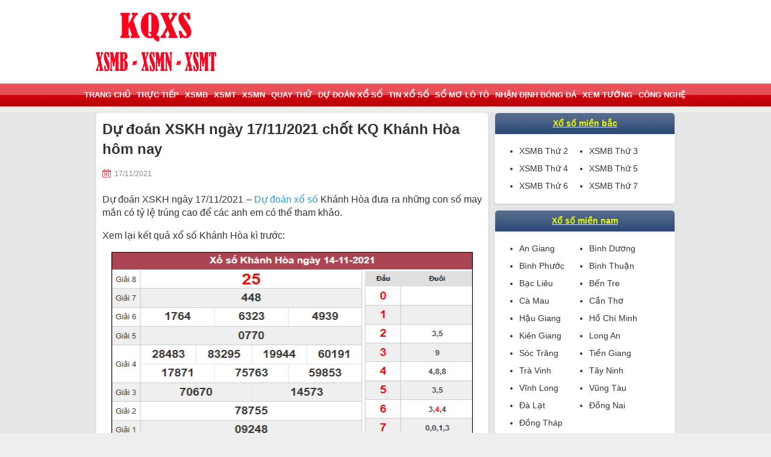

--- FILE ---
content_type: text/html; charset=UTF-8
request_url: https://xemkqxs.net/du-doan-xskh-ngay-17-11-2021/
body_size: 11080
content:
<!doctype html>
<html itemscope="" itemtype="http://schema.org/WebPage" lang="vi-VN">
<head>
    <meta name="viewport" content="width=device-width, initial-scale=1, maximum-scale=1">
    <link href="https://xemkqxs.net/wp-content/themes/bongdaxoso/css/xsmn.min.css" rel="stylesheet">
    <style>
        #aswift_3_anchor {
            opacity: 1 !important;
            overflow: visible !important
        }

        #aswift_4_anchor {
            opacity: 1 !important;
            overflow: visible !important
        }
    </style>
    <style>
        #aswift_5_anchor {
            opacity: 1 !important;
            overflow: visible !important
        }
    </style>
    <meta name='robots' content='index, follow, max-image-preview:large, max-snippet:-1, max-video-preview:-1' />

	<!-- This site is optimized with the Yoast SEO Premium plugin v21.5 (Yoast SEO v21.5) - https://yoast.com/wordpress/plugins/seo/ -->
	<title>Dự đoán XSKH ngày 17/11/2021 chốt KQ Khánh Hòa hôm nay</title>
	<meta name="description" content="Dự đoán XSKH ngày 17/11/2021 – Dự đoán xổ số Khánh Hòa đưa ra những con số may mắn có tỷ lệ trúng cao để các anh em có thể tham khảo." />
	<link rel="canonical" href="https://xemkqxs.net/du-doan-xskh-ngay-17-11-2021/" />
	<meta property="og:locale" content="vi_VN" />
	<meta property="og:type" content="article" />
	<meta property="og:title" content="Dự đoán XSKH ngày 17/11/2021 chốt KQ Khánh Hòa hôm nay" />
	<meta property="og:description" content="Dự đoán XSKH ngày 17/11/2021 – Dự đoán xổ số Khánh Hòa đưa ra những con số may mắn có tỷ lệ trúng cao để các anh em có thể tham khảo." />
	<meta property="og:url" content="https://xemkqxs.net/du-doan-xskh-ngay-17-11-2021/" />
	<meta property="og:site_name" content="Xem KQXS" />
	<meta property="article:published_time" content="2021-11-17T08:15:26+00:00" />
<meta property="og:image:secure_url" content="https://xemkqxs.net/wp-content/uploads/2021/11/3-13.jpg" />
	<meta property="og:image" content="https://xemkqxs.net/wp-content/uploads/2021/11/3-13.jpg" />
	<meta property="og:image:width" content="600" />
	<meta property="og:image:height" content="450" />
	<meta property="og:image:type" content="image/jpeg" />
	<meta name="author" content="hattm" />
	<meta name="twitter:card" content="summary_large_image" />
	<meta name="twitter:label1" content="Được viết bởi" />
	<meta name="twitter:data1" content="hattm" />
	<meta name="twitter:label2" content="Ước tính thời gian đọc" />
	<meta name="twitter:data2" content="3 phút" />
	<script type="application/ld+json" class="yoast-schema-graph">{"@context":"https://schema.org","@graph":[{"@type":"Article","@id":"https://xemkqxs.net/du-doan-xskh-ngay-17-11-2021/#article","isPartOf":{"@id":"https://xemkqxs.net/du-doan-xskh-ngay-17-11-2021/"},"author":{"name":"hattm","@id":"https://xemkqxs.net/#/schema/person/fe08b23bb0077c64aecbefb8207b7e9f"},"headline":"Dự đoán XSKH ngày 17/11/2021 chốt KQ Khánh Hòa hôm nay","datePublished":"2021-11-17T08:15:26+00:00","dateModified":"2021-11-17T08:15:26+00:00","mainEntityOfPage":{"@id":"https://xemkqxs.net/du-doan-xskh-ngay-17-11-2021/"},"wordCount":616,"publisher":{"@id":"https://xemkqxs.net/#organization"},"image":{"@id":"https://xemkqxs.net/du-doan-xskh-ngay-17-11-2021/#primaryimage"},"thumbnailUrl":"https://xemkqxs.net/wp-content/uploads/2021/11/3-13.jpg","articleSection":["Thông tin kết quả xổ số siêu chính xác hôm nay"],"inLanguage":"vi"},{"@type":"WebPage","@id":"https://xemkqxs.net/du-doan-xskh-ngay-17-11-2021/","url":"https://xemkqxs.net/du-doan-xskh-ngay-17-11-2021/","name":"Dự đoán XSKH ngày 17/11/2021 chốt KQ Khánh Hòa hôm nay","isPartOf":{"@id":"https://xemkqxs.net/#website"},"primaryImageOfPage":{"@id":"https://xemkqxs.net/du-doan-xskh-ngay-17-11-2021/#primaryimage"},"image":{"@id":"https://xemkqxs.net/du-doan-xskh-ngay-17-11-2021/#primaryimage"},"thumbnailUrl":"https://xemkqxs.net/wp-content/uploads/2021/11/3-13.jpg","datePublished":"2021-11-17T08:15:26+00:00","dateModified":"2021-11-17T08:15:26+00:00","description":"Dự đoán XSKH ngày 17/11/2021 – Dự đoán xổ số Khánh Hòa đưa ra những con số may mắn có tỷ lệ trúng cao để các anh em có thể tham khảo.","inLanguage":"vi","potentialAction":[{"@type":"ReadAction","target":["https://xemkqxs.net/du-doan-xskh-ngay-17-11-2021/"]}]},{"@type":"ImageObject","inLanguage":"vi","@id":"https://xemkqxs.net/du-doan-xskh-ngay-17-11-2021/#primaryimage","url":"https://xemkqxs.net/wp-content/uploads/2021/11/3-13.jpg","contentUrl":"https://xemkqxs.net/wp-content/uploads/2021/11/3-13.jpg","width":600,"height":450,"caption":"Dự đoán XSKH ngày 17/11/2021"},{"@type":"WebSite","@id":"https://xemkqxs.net/#website","url":"https://xemkqxs.net/","name":"Xem KQXS","description":"Tường thuật trực tiếp kết quả xổ số nhanh nhất và chính xác nhất","publisher":{"@id":"https://xemkqxs.net/#organization"},"potentialAction":[{"@type":"SearchAction","target":{"@type":"EntryPoint","urlTemplate":"https://xemkqxs.net/?s={search_term_string}"},"query-input":"required name=search_term_string"}],"inLanguage":"vi"},{"@type":"Organization","@id":"https://xemkqxs.net/#organization","name":"Xem KQXS","url":"https://xemkqxs.net/","logo":{"@type":"ImageObject","inLanguage":"vi","@id":"https://xemkqxs.net/#/schema/logo/image/","url":"https://xemkqxs.net/wp-content/uploads/2020/02/1Untitled-1.png","contentUrl":"https://xemkqxs.net/wp-content/uploads/2020/02/1Untitled-1.png","width":200,"height":109,"caption":"Xem KQXS"},"image":{"@id":"https://xemkqxs.net/#/schema/logo/image/"}},{"@type":"Person","@id":"https://xemkqxs.net/#/schema/person/fe08b23bb0077c64aecbefb8207b7e9f","name":"hattm","image":{"@type":"ImageObject","inLanguage":"vi","@id":"https://xemkqxs.net/#/schema/person/image/","url":"https://secure.gravatar.com/avatar/08fc7ef5b3ce4f7fa928cfa3d054deb2?s=96&d=mm&r=g","contentUrl":"https://secure.gravatar.com/avatar/08fc7ef5b3ce4f7fa928cfa3d054deb2?s=96&d=mm&r=g","caption":"hattm"}}]}</script>
	<!-- / Yoast SEO Premium plugin. -->


<link rel="alternate" type="application/rss+xml" title="Dòng thông tin Xem KQXS &raquo;" href="https://xemkqxs.net/feed/" />
<link rel="alternate" type="application/rss+xml" title="Xem KQXS &raquo; Dòng bình luận" href="https://xemkqxs.net/comments/feed/" />
<meta property="og:image:secure_url" content="https://xemkqxs.net/wp-content/uploads/2021/11/3-13.jpg" />
<script type="text/javascript">
/* <![CDATA[ */
window._wpemojiSettings = {"baseUrl":"https:\/\/s.w.org\/images\/core\/emoji\/15.0.3\/72x72\/","ext":".png","svgUrl":"https:\/\/s.w.org\/images\/core\/emoji\/15.0.3\/svg\/","svgExt":".svg","source":{"concatemoji":"https:\/\/xemkqxs.net\/wp-includes\/js\/wp-emoji-release.min.js?ver=6.6.4"}};
/*! This file is auto-generated */
!function(i,n){var o,s,e;function c(e){try{var t={supportTests:e,timestamp:(new Date).valueOf()};sessionStorage.setItem(o,JSON.stringify(t))}catch(e){}}function p(e,t,n){e.clearRect(0,0,e.canvas.width,e.canvas.height),e.fillText(t,0,0);var t=new Uint32Array(e.getImageData(0,0,e.canvas.width,e.canvas.height).data),r=(e.clearRect(0,0,e.canvas.width,e.canvas.height),e.fillText(n,0,0),new Uint32Array(e.getImageData(0,0,e.canvas.width,e.canvas.height).data));return t.every(function(e,t){return e===r[t]})}function u(e,t,n){switch(t){case"flag":return n(e,"\ud83c\udff3\ufe0f\u200d\u26a7\ufe0f","\ud83c\udff3\ufe0f\u200b\u26a7\ufe0f")?!1:!n(e,"\ud83c\uddfa\ud83c\uddf3","\ud83c\uddfa\u200b\ud83c\uddf3")&&!n(e,"\ud83c\udff4\udb40\udc67\udb40\udc62\udb40\udc65\udb40\udc6e\udb40\udc67\udb40\udc7f","\ud83c\udff4\u200b\udb40\udc67\u200b\udb40\udc62\u200b\udb40\udc65\u200b\udb40\udc6e\u200b\udb40\udc67\u200b\udb40\udc7f");case"emoji":return!n(e,"\ud83d\udc26\u200d\u2b1b","\ud83d\udc26\u200b\u2b1b")}return!1}function f(e,t,n){var r="undefined"!=typeof WorkerGlobalScope&&self instanceof WorkerGlobalScope?new OffscreenCanvas(300,150):i.createElement("canvas"),a=r.getContext("2d",{willReadFrequently:!0}),o=(a.textBaseline="top",a.font="600 32px Arial",{});return e.forEach(function(e){o[e]=t(a,e,n)}),o}function t(e){var t=i.createElement("script");t.src=e,t.defer=!0,i.head.appendChild(t)}"undefined"!=typeof Promise&&(o="wpEmojiSettingsSupports",s=["flag","emoji"],n.supports={everything:!0,everythingExceptFlag:!0},e=new Promise(function(e){i.addEventListener("DOMContentLoaded",e,{once:!0})}),new Promise(function(t){var n=function(){try{var e=JSON.parse(sessionStorage.getItem(o));if("object"==typeof e&&"number"==typeof e.timestamp&&(new Date).valueOf()<e.timestamp+604800&&"object"==typeof e.supportTests)return e.supportTests}catch(e){}return null}();if(!n){if("undefined"!=typeof Worker&&"undefined"!=typeof OffscreenCanvas&&"undefined"!=typeof URL&&URL.createObjectURL&&"undefined"!=typeof Blob)try{var e="postMessage("+f.toString()+"("+[JSON.stringify(s),u.toString(),p.toString()].join(",")+"));",r=new Blob([e],{type:"text/javascript"}),a=new Worker(URL.createObjectURL(r),{name:"wpTestEmojiSupports"});return void(a.onmessage=function(e){c(n=e.data),a.terminate(),t(n)})}catch(e){}c(n=f(s,u,p))}t(n)}).then(function(e){for(var t in e)n.supports[t]=e[t],n.supports.everything=n.supports.everything&&n.supports[t],"flag"!==t&&(n.supports.everythingExceptFlag=n.supports.everythingExceptFlag&&n.supports[t]);n.supports.everythingExceptFlag=n.supports.everythingExceptFlag&&!n.supports.flag,n.DOMReady=!1,n.readyCallback=function(){n.DOMReady=!0}}).then(function(){return e}).then(function(){var e;n.supports.everything||(n.readyCallback(),(e=n.source||{}).concatemoji?t(e.concatemoji):e.wpemoji&&e.twemoji&&(t(e.twemoji),t(e.wpemoji)))}))}((window,document),window._wpemojiSettings);
/* ]]> */
</script>
<style id='wp-emoji-styles-inline-css' type='text/css'>

	img.wp-smiley, img.emoji {
		display: inline !important;
		border: none !important;
		box-shadow: none !important;
		height: 1em !important;
		width: 1em !important;
		margin: 0 0.07em !important;
		vertical-align: -0.1em !important;
		background: none !important;
		padding: 0 !important;
	}
</style>
<link rel='stylesheet' id='wp-block-library-css' href='https://xemkqxs.net/wp-includes/css/dist/block-library/style.min.css?ver=6.6.4' type='text/css' media='all' />
<style id='classic-theme-styles-inline-css' type='text/css'>
/*! This file is auto-generated */
.wp-block-button__link{color:#fff;background-color:#32373c;border-radius:9999px;box-shadow:none;text-decoration:none;padding:calc(.667em + 2px) calc(1.333em + 2px);font-size:1.125em}.wp-block-file__button{background:#32373c;color:#fff;text-decoration:none}
</style>
<style id='global-styles-inline-css' type='text/css'>
:root{--wp--preset--aspect-ratio--square: 1;--wp--preset--aspect-ratio--4-3: 4/3;--wp--preset--aspect-ratio--3-4: 3/4;--wp--preset--aspect-ratio--3-2: 3/2;--wp--preset--aspect-ratio--2-3: 2/3;--wp--preset--aspect-ratio--16-9: 16/9;--wp--preset--aspect-ratio--9-16: 9/16;--wp--preset--color--black: #000000;--wp--preset--color--cyan-bluish-gray: #abb8c3;--wp--preset--color--white: #ffffff;--wp--preset--color--pale-pink: #f78da7;--wp--preset--color--vivid-red: #cf2e2e;--wp--preset--color--luminous-vivid-orange: #ff6900;--wp--preset--color--luminous-vivid-amber: #fcb900;--wp--preset--color--light-green-cyan: #7bdcb5;--wp--preset--color--vivid-green-cyan: #00d084;--wp--preset--color--pale-cyan-blue: #8ed1fc;--wp--preset--color--vivid-cyan-blue: #0693e3;--wp--preset--color--vivid-purple: #9b51e0;--wp--preset--gradient--vivid-cyan-blue-to-vivid-purple: linear-gradient(135deg,rgba(6,147,227,1) 0%,rgb(155,81,224) 100%);--wp--preset--gradient--light-green-cyan-to-vivid-green-cyan: linear-gradient(135deg,rgb(122,220,180) 0%,rgb(0,208,130) 100%);--wp--preset--gradient--luminous-vivid-amber-to-luminous-vivid-orange: linear-gradient(135deg,rgba(252,185,0,1) 0%,rgba(255,105,0,1) 100%);--wp--preset--gradient--luminous-vivid-orange-to-vivid-red: linear-gradient(135deg,rgba(255,105,0,1) 0%,rgb(207,46,46) 100%);--wp--preset--gradient--very-light-gray-to-cyan-bluish-gray: linear-gradient(135deg,rgb(238,238,238) 0%,rgb(169,184,195) 100%);--wp--preset--gradient--cool-to-warm-spectrum: linear-gradient(135deg,rgb(74,234,220) 0%,rgb(151,120,209) 20%,rgb(207,42,186) 40%,rgb(238,44,130) 60%,rgb(251,105,98) 80%,rgb(254,248,76) 100%);--wp--preset--gradient--blush-light-purple: linear-gradient(135deg,rgb(255,206,236) 0%,rgb(152,150,240) 100%);--wp--preset--gradient--blush-bordeaux: linear-gradient(135deg,rgb(254,205,165) 0%,rgb(254,45,45) 50%,rgb(107,0,62) 100%);--wp--preset--gradient--luminous-dusk: linear-gradient(135deg,rgb(255,203,112) 0%,rgb(199,81,192) 50%,rgb(65,88,208) 100%);--wp--preset--gradient--pale-ocean: linear-gradient(135deg,rgb(255,245,203) 0%,rgb(182,227,212) 50%,rgb(51,167,181) 100%);--wp--preset--gradient--electric-grass: linear-gradient(135deg,rgb(202,248,128) 0%,rgb(113,206,126) 100%);--wp--preset--gradient--midnight: linear-gradient(135deg,rgb(2,3,129) 0%,rgb(40,116,252) 100%);--wp--preset--font-size--small: 13px;--wp--preset--font-size--medium: 20px;--wp--preset--font-size--large: 36px;--wp--preset--font-size--x-large: 42px;--wp--preset--spacing--20: 0.44rem;--wp--preset--spacing--30: 0.67rem;--wp--preset--spacing--40: 1rem;--wp--preset--spacing--50: 1.5rem;--wp--preset--spacing--60: 2.25rem;--wp--preset--spacing--70: 3.38rem;--wp--preset--spacing--80: 5.06rem;--wp--preset--shadow--natural: 6px 6px 9px rgba(0, 0, 0, 0.2);--wp--preset--shadow--deep: 12px 12px 50px rgba(0, 0, 0, 0.4);--wp--preset--shadow--sharp: 6px 6px 0px rgba(0, 0, 0, 0.2);--wp--preset--shadow--outlined: 6px 6px 0px -3px rgba(255, 255, 255, 1), 6px 6px rgba(0, 0, 0, 1);--wp--preset--shadow--crisp: 6px 6px 0px rgba(0, 0, 0, 1);}:where(.is-layout-flex){gap: 0.5em;}:where(.is-layout-grid){gap: 0.5em;}body .is-layout-flex{display: flex;}.is-layout-flex{flex-wrap: wrap;align-items: center;}.is-layout-flex > :is(*, div){margin: 0;}body .is-layout-grid{display: grid;}.is-layout-grid > :is(*, div){margin: 0;}:where(.wp-block-columns.is-layout-flex){gap: 2em;}:where(.wp-block-columns.is-layout-grid){gap: 2em;}:where(.wp-block-post-template.is-layout-flex){gap: 1.25em;}:where(.wp-block-post-template.is-layout-grid){gap: 1.25em;}.has-black-color{color: var(--wp--preset--color--black) !important;}.has-cyan-bluish-gray-color{color: var(--wp--preset--color--cyan-bluish-gray) !important;}.has-white-color{color: var(--wp--preset--color--white) !important;}.has-pale-pink-color{color: var(--wp--preset--color--pale-pink) !important;}.has-vivid-red-color{color: var(--wp--preset--color--vivid-red) !important;}.has-luminous-vivid-orange-color{color: var(--wp--preset--color--luminous-vivid-orange) !important;}.has-luminous-vivid-amber-color{color: var(--wp--preset--color--luminous-vivid-amber) !important;}.has-light-green-cyan-color{color: var(--wp--preset--color--light-green-cyan) !important;}.has-vivid-green-cyan-color{color: var(--wp--preset--color--vivid-green-cyan) !important;}.has-pale-cyan-blue-color{color: var(--wp--preset--color--pale-cyan-blue) !important;}.has-vivid-cyan-blue-color{color: var(--wp--preset--color--vivid-cyan-blue) !important;}.has-vivid-purple-color{color: var(--wp--preset--color--vivid-purple) !important;}.has-black-background-color{background-color: var(--wp--preset--color--black) !important;}.has-cyan-bluish-gray-background-color{background-color: var(--wp--preset--color--cyan-bluish-gray) !important;}.has-white-background-color{background-color: var(--wp--preset--color--white) !important;}.has-pale-pink-background-color{background-color: var(--wp--preset--color--pale-pink) !important;}.has-vivid-red-background-color{background-color: var(--wp--preset--color--vivid-red) !important;}.has-luminous-vivid-orange-background-color{background-color: var(--wp--preset--color--luminous-vivid-orange) !important;}.has-luminous-vivid-amber-background-color{background-color: var(--wp--preset--color--luminous-vivid-amber) !important;}.has-light-green-cyan-background-color{background-color: var(--wp--preset--color--light-green-cyan) !important;}.has-vivid-green-cyan-background-color{background-color: var(--wp--preset--color--vivid-green-cyan) !important;}.has-pale-cyan-blue-background-color{background-color: var(--wp--preset--color--pale-cyan-blue) !important;}.has-vivid-cyan-blue-background-color{background-color: var(--wp--preset--color--vivid-cyan-blue) !important;}.has-vivid-purple-background-color{background-color: var(--wp--preset--color--vivid-purple) !important;}.has-black-border-color{border-color: var(--wp--preset--color--black) !important;}.has-cyan-bluish-gray-border-color{border-color: var(--wp--preset--color--cyan-bluish-gray) !important;}.has-white-border-color{border-color: var(--wp--preset--color--white) !important;}.has-pale-pink-border-color{border-color: var(--wp--preset--color--pale-pink) !important;}.has-vivid-red-border-color{border-color: var(--wp--preset--color--vivid-red) !important;}.has-luminous-vivid-orange-border-color{border-color: var(--wp--preset--color--luminous-vivid-orange) !important;}.has-luminous-vivid-amber-border-color{border-color: var(--wp--preset--color--luminous-vivid-amber) !important;}.has-light-green-cyan-border-color{border-color: var(--wp--preset--color--light-green-cyan) !important;}.has-vivid-green-cyan-border-color{border-color: var(--wp--preset--color--vivid-green-cyan) !important;}.has-pale-cyan-blue-border-color{border-color: var(--wp--preset--color--pale-cyan-blue) !important;}.has-vivid-cyan-blue-border-color{border-color: var(--wp--preset--color--vivid-cyan-blue) !important;}.has-vivid-purple-border-color{border-color: var(--wp--preset--color--vivid-purple) !important;}.has-vivid-cyan-blue-to-vivid-purple-gradient-background{background: var(--wp--preset--gradient--vivid-cyan-blue-to-vivid-purple) !important;}.has-light-green-cyan-to-vivid-green-cyan-gradient-background{background: var(--wp--preset--gradient--light-green-cyan-to-vivid-green-cyan) !important;}.has-luminous-vivid-amber-to-luminous-vivid-orange-gradient-background{background: var(--wp--preset--gradient--luminous-vivid-amber-to-luminous-vivid-orange) !important;}.has-luminous-vivid-orange-to-vivid-red-gradient-background{background: var(--wp--preset--gradient--luminous-vivid-orange-to-vivid-red) !important;}.has-very-light-gray-to-cyan-bluish-gray-gradient-background{background: var(--wp--preset--gradient--very-light-gray-to-cyan-bluish-gray) !important;}.has-cool-to-warm-spectrum-gradient-background{background: var(--wp--preset--gradient--cool-to-warm-spectrum) !important;}.has-blush-light-purple-gradient-background{background: var(--wp--preset--gradient--blush-light-purple) !important;}.has-blush-bordeaux-gradient-background{background: var(--wp--preset--gradient--blush-bordeaux) !important;}.has-luminous-dusk-gradient-background{background: var(--wp--preset--gradient--luminous-dusk) !important;}.has-pale-ocean-gradient-background{background: var(--wp--preset--gradient--pale-ocean) !important;}.has-electric-grass-gradient-background{background: var(--wp--preset--gradient--electric-grass) !important;}.has-midnight-gradient-background{background: var(--wp--preset--gradient--midnight) !important;}.has-small-font-size{font-size: var(--wp--preset--font-size--small) !important;}.has-medium-font-size{font-size: var(--wp--preset--font-size--medium) !important;}.has-large-font-size{font-size: var(--wp--preset--font-size--large) !important;}.has-x-large-font-size{font-size: var(--wp--preset--font-size--x-large) !important;}
:where(.wp-block-post-template.is-layout-flex){gap: 1.25em;}:where(.wp-block-post-template.is-layout-grid){gap: 1.25em;}
:where(.wp-block-columns.is-layout-flex){gap: 2em;}:where(.wp-block-columns.is-layout-grid){gap: 2em;}
:root :where(.wp-block-pullquote){font-size: 1.5em;line-height: 1.6;}
</style>
<link rel='stylesheet' id='devson-style-css' href='https://xemkqxs.net/wp-content/themes/bongdaxoso/style.css?ver=6.6.4' type='text/css' media='all' />
<link rel='stylesheet' id='wp-pagenavi-css' href='https://xemkqxs.net/wp-content/plugins/wp-pagenavi/pagenavi-css.css?ver=2.70' type='text/css' media='all' />
<script type="text/javascript" src="https://xemkqxs.net/wp-includes/js/jquery/jquery.min.js?ver=3.7.1" id="jquery-core-js"></script>
<script type="text/javascript" src="https://xemkqxs.net/wp-includes/js/jquery/jquery-migrate.min.js?ver=3.4.1" id="jquery-migrate-js"></script>
<script type="text/javascript" id="my_loadmore-js-extra">
/* <![CDATA[ */
var misha_loadmore_params = {"ajaxurl":"https:\/\/xemkqxs.net\/wp-admin\/admin-ajax.php","posts":"{\"page\":0,\"name\":\"du-doan-xskh-ngay-17-11-2021\",\"error\":\"\",\"m\":\"\",\"p\":0,\"post_parent\":\"\",\"subpost\":\"\",\"subpost_id\":\"\",\"attachment\":\"\",\"attachment_id\":0,\"pagename\":\"\",\"page_id\":0,\"second\":\"\",\"minute\":\"\",\"hour\":\"\",\"day\":0,\"monthnum\":0,\"year\":0,\"w\":0,\"category_name\":\"\",\"tag\":\"\",\"cat\":\"\",\"tag_id\":\"\",\"author\":\"\",\"author_name\":\"\",\"feed\":\"\",\"tb\":\"\",\"paged\":0,\"meta_key\":\"\",\"meta_value\":\"\",\"preview\":\"\",\"s\":\"\",\"sentence\":\"\",\"title\":\"\",\"fields\":\"\",\"menu_order\":\"\",\"embed\":\"\",\"category__in\":[],\"category__not_in\":[],\"category__and\":[],\"post__in\":[],\"post__not_in\":[],\"post_name__in\":[],\"tag__in\":[],\"tag__not_in\":[],\"tag__and\":[],\"tag_slug__in\":[],\"tag_slug__and\":[],\"post_parent__in\":[],\"post_parent__not_in\":[],\"author__in\":[],\"author__not_in\":[],\"search_columns\":[],\"ignore_sticky_posts\":false,\"suppress_filters\":false,\"cache_results\":true,\"update_post_term_cache\":true,\"update_menu_item_cache\":false,\"lazy_load_term_meta\":true,\"update_post_meta_cache\":true,\"post_type\":\"\",\"posts_per_page\":20,\"nopaging\":false,\"comments_per_page\":\"50\",\"no_found_rows\":false,\"order\":\"DESC\"}","current_page":"1","max_page":"0"};
/* ]]> */
</script>
<script type="text/javascript" src="https://xemkqxs.net/wp-content/themes/bongdaxoso/js/customizer.js?ver=6.6.4" id="my_loadmore-js"></script>
<link rel="https://api.w.org/" href="https://xemkqxs.net/wp-json/" /><link rel="alternate" title="JSON" type="application/json" href="https://xemkqxs.net/wp-json/wp/v2/posts/5431" /><link rel="EditURI" type="application/rsd+xml" title="RSD" href="https://xemkqxs.net/xmlrpc.php?rsd" />
<meta name="generator" content="WordPress 6.6.4" />
<link rel='shortlink' href='https://xemkqxs.net/?p=5431' />
<link rel="alternate" title="oNhúng (JSON)" type="application/json+oembed" href="https://xemkqxs.net/wp-json/oembed/1.0/embed?url=https%3A%2F%2Fxemkqxs.net%2Fdu-doan-xskh-ngay-17-11-2021%2F" />
<link rel="alternate" title="oNhúng (XML)" type="text/xml+oembed" href="https://xemkqxs.net/wp-json/oembed/1.0/embed?url=https%3A%2F%2Fxemkqxs.net%2Fdu-doan-xskh-ngay-17-11-2021%2F&#038;format=xml" />
<link rel="icon" href="https://xemkqxs.net/wp-content/uploads/2019/08/cropped-xemkqxsUntitled-1-32x32.png" sizes="32x32" />
<link rel="icon" href="https://xemkqxs.net/wp-content/uploads/2019/08/cropped-xemkqxsUntitled-1-192x192.png" sizes="192x192" />
<link rel="apple-touch-icon" href="https://xemkqxs.net/wp-content/uploads/2019/08/cropped-xemkqxsUntitled-1-180x180.png" />
<meta name="msapplication-TileImage" content="https://xemkqxs.net/wp-content/uploads/2019/08/cropped-xemkqxsUntitled-1-270x270.png" />
	<meta name="google-site-verification" content="9NTOIoP0MhDElKY8Eo3gITA9m8mw7sULOCFnsjMVeYc" />
	<!-- Global site tag (gtag.js) - Google Analytics -->
	<script async src="https://www.googletagmanager.com/gtag/js?id=UA-149297821-1"></script>
	<script>
	  window.dataLayer = window.dataLayer || [];
	  function gtag(){dataLayer.push(arguments);}
	  gtag('js', new Date());

	  gtag('config', 'UA-149297821-1');
	</script>
</head>
<body cz-shortcut-listen="true">
<header>
    <div class="main clearfix">
        <div class="fl">
            <a href="https://xemkqxs.net" title="Trang chủ" class="txt-logo"><img src="https://xemkqxs.net/wp-content/uploads/2019/08/1Untitled-1.png"></a>
        </div>
    </div>

</header>
<nav id="nav" class="">
    <div class="main clearfix">
        <button class="navbar-toggle collapsed" type="button"><span class="icon-bar"></span><span class="icon-bar"></span><span class="icon-bar"></span></button>
        <ul id="list-cate" class="list-unstyle clearfix"><li id="menu-item-32" class="menu-item menu-item-type-custom menu-item-object-custom menu-item-32 fl"><a href="/">Trang Chủ</a></li>
<li id="menu-item-33" class="menu-item menu-item-type-post_type menu-item-object-page menu-item-33 fl"><a href="https://xemkqxs.net/truc-tiep-xo-so/">Trực tiếp</a></li>
<li id="menu-item-36" class="menu-item menu-item-type-post_type menu-item-object-page menu-item-36 fl"><a href="https://xemkqxs.net/xsmb-ket-qua-xo-so-mien-bac/">XSMB</a></li>
<li id="menu-item-34" class="menu-item menu-item-type-post_type menu-item-object-page menu-item-34 fl"><a href="https://xemkqxs.net/xsmt-ket-qua-xo-so-mien-trung/">XSMT</a></li>
<li id="menu-item-35" class="menu-item menu-item-type-post_type menu-item-object-page menu-item-35 fl"><a href="https://xemkqxs.net/xsmn-ket-qua-xo-so-mien-nam/">XSMN</a></li>
<li id="menu-item-1457" class="menu-item menu-item-type-post_type menu-item-object-page menu-item-1457 fl"><a href="https://xemkqxs.net/quay-thu-xsmb/">Quay thử</a></li>
<li id="menu-item-67" class="menu-item menu-item-type-taxonomy menu-item-object-category current-post-ancestor current-menu-parent current-post-parent menu-item-67 fl"><a href="https://xemkqxs.net/thong-tin-xo-so/">Dự đoán xổ số</a></li>
<li id="menu-item-4850" class="menu-item menu-item-type-taxonomy menu-item-object-category menu-item-4850 fl"><a href="https://xemkqxs.net/tin-tuc-xo-so/">Tin xổ số</a></li>
<li id="menu-item-68" class="menu-item menu-item-type-taxonomy menu-item-object-category menu-item-68 fl"><a href="https://xemkqxs.net/so-mo-lo-to/">Sổ mơ lô tô</a></li>
<li id="menu-item-199" class="menu-item menu-item-type-taxonomy menu-item-object-category menu-item-199 fl"><a href="https://xemkqxs.net/nhan-dinh-bong-da/">Nhận định bóng đá</a></li>
<li id="menu-item-200" class="menu-item menu-item-type-taxonomy menu-item-object-category menu-item-200 fl"><a href="https://xemkqxs.net/xem-tuong/">Xem tướng</a></li>
<li id="menu-item-1693" class="menu-item menu-item-type-taxonomy menu-item-object-category menu-item-1693 fl"><a href="https://xemkqxs.net/cong-nghe/">Công nghệ</a></li>
</ul>    </div>
</nav>
<script>
	jQuery(document).ready(function(){
	  $(".navbar-toggle.collapsed").click(function(){
		$("#list-cate").toggle();
	  });
	});
</script>    <div class="main">
    <div class="col-l">

        <div class="box content-detail">

            <h1 style="font-weight:600;">Dự đoán XSKH ngày 17/11/2021 chốt KQ Khánh Hòa hôm nay</h1>
            <div class="box-adv-content" align="center">
                <span style="display:inline-block">
                                    </span>
            </div>
            <div class="clearfix info-post">
                <time class="fl"><em class="ic-lock"></em>17/11/2021</time>
                <span class="fl comment"></span>
            </div>
            <div>

                <div id="text-content" class="text-detail paragraph single_detal">
                                        <p style="text-align: justify">Dự đoán XSKH ngày 17/11/2021 – <a href="https://xemkqxs.net/du-doan-xo-so/">Dự đoán xổ số</a> Khánh Hòa đưa ra những con số may mắn có tỷ lệ trúng cao để các anh em có thể tham khảo.</p>
<p style="text-align: justify">Xem lại kết quả xổ số Khánh Hòa kì trước:</p>
<p style="text-align: justify"><a href="https://xemkqxs.net/wp-content/uploads/2021/11/kqxs-Khanh-Hoa-14-11-2021-KH.png"><img fetchpriority="high" decoding="async" class="aligncenter size-full wp-image-5432" src="https://xemkqxs.net/wp-content/uploads/2021/11/kqxs-Khanh-Hoa-14-11-2021-KH.png" alt="Dự đoán XSKH ngày 17/11/2021 " width="532" height="368" srcset="https://xemkqxs.net/wp-content/uploads/2021/11/kqxs-Khanh-Hoa-14-11-2021-KH.png 532w, https://xemkqxs.net/wp-content/uploads/2021/11/kqxs-Khanh-Hoa-14-11-2021-KH-300x208.png 300w" sizes="(max-width: 532px) 100vw, 532px" /></a></p>
<h2 id="1_thong_ke_xo_so_khanh_hoa_ngay_17_11_2021_chinh_xac_100" style="text-align: justify"><strong>Thống kê xổ số Khánh Hòa ngày 17/11/2021</strong></h2>
<p style="text-align: justify">Để nâng cao cơ hội trúng thưởng, mời anh em tham khảo phần thống kê XSKH thứ 4 ngày 17-11-2021 bao gồm: thống kê lô gan XSKH, thống kê 2 số cuối giải đặc biệt XSKH lần quay trước và tham khảo thêm thống kê <a href="https://sxmb.com/so-ket-qua-xsmb-100-ngay.html"><strong>xổ số miền bắc 100 ngày</strong></a> giúp người chơi đưa ra dự đoán chuẩn nhất.</p>
<p style="text-align: justify">Loto gan: 04 &#8211; 09 &#8211; 29 &#8211; 89 &#8211; 11</p>
<p style="text-align: justify">Cặp số về nhiều nhất: 70 &#8211; 75 &#8211; 33 &#8211; 35 &#8211; 41</p>
<p style="text-align: justify">Thống kê đầu giải đặc biệt Khánh Hòa lâu chưa về nhất tính đến ngày hôm nay:<br />
Đầu 0 gan 7 ngày &#8211; Đầu 1 gan 8 ngày &#8211; Đầu 2 gan 4 ngày &#8211; Đầu 3 gan 34 ngày &#8211; Đầu 4 gan 6 ngày &#8211; Đầu 5 gan 2 ngày &#8211; Đầu 6 gan 0 ngày &#8211; Đầu 7 gan 5 ngày &#8211; Đầu 8 gan 3 ngày &#8211; Đầu 9 gan 17 ngày.</p>
<p style="text-align: justify">Thống kê đuôi giải đặc biệt Khánh Hòa lâu chưa về nhất tính đến ngày hôm nay:<br />
Đuôi 0 gan 1 ngày &#8211; Đuôi 1 gan 13 ngày &#8211; Đuôi 2 gan 11 ngày &#8211; Đuôi 3 gan 8 ngày &#8211; Đuôi 4 gan 0 ngày &#8211; Đuôi 5 gan 4 ngày &#8211; Đuôi 6 gan 3 ngày &#8211; Đuôi 7 gan 2 ngày &#8211; Đuôi 8 gan 7 ngày &#8211; Đuôi 9 gan 6 ngày.</p>
<h2 style="text-align: justify">Thống kê cầu nhiều nháy XSKH hôm nay 17/11/2021</h2>
<p style="text-align: justify">Tiếp theo, TK Cầu về nhiều nháy XSKH KQ lượt quay trước 14/11 như sau:</p>
<p style="text-align: justify">Biên độ TK cầu 2 ngày: 17 &#8211;&gt; 0 nháy, 41 &#8211;&gt; 0 nháy, 46 &#8211;&gt; 0 nháy</p>
<p style="text-align: justify">Biên độ TK cầu 1 ngày: 44 &#8211;&gt; 1 nháy, 47 &#8211;&gt; 0 nháy, 48 &#8211;&gt; 2 nháy</p>
<p style="text-align: justify">Sau đây là kết quả TK Cầu nhiều nháy XSKH hôm nay 17/11/2021:</p>
<p style="text-align: justify">Biên độ cầu 2 ngày: 58, 85</p>
<p style="text-align: justify">Biên độ cầu 1 ngày: 40, 43, 44, 45&#8230;</p>
<h2 style="text-align: justify">Dự đoán XSKH ngày 17/11/2021 chốt KQ Khánh Hòa hôm nay</h2>
<p style="text-align: justify">Kết quả dự đoán XSKH ngày 17/11/202 đã được các cao thủ phân tích và thống kê bên dưới, các anh em hãy nhanh chóng tham khảo <a href="https://xosodaiviet.mobi/du-doan-xo-so.html"><strong>du doan xo so</strong></a> Khánh Hòa ngay để chọn cho mình những cặp số đẹp vào thời điểm then chốt.</p>
<p style="text-align: justify">Giải đặc biệt: đầu 1 – đuôi 4</p>
<p style="text-align: justify">Cặp lô kép đẹp hôm nay : 11, 66</p>
<p style="text-align: justify">Cặp song thủ lô đẹp: 43 – 41, 87 – 94</p>
<p style="text-align: justify">Lô 3 càng : 175 – 534 – 532</p>
<p style="text-align: justify">Bạch thủ đề : 12</p>
<p style="text-align: justify">Bạch thủ lô: 87</p>
<p style="text-align: justify">Xiên 2 : ( 72 – 08), ( 73 – 24), ( 34 – 07 ), ( 08 – 08)</p>
<p style="text-align: justify">Xiên 3 : ( 52 – 20 – 58 ), (52 – 33– 32 ), ( 23 – 75 – 34)</p>
<p style="text-align: justify">Xiên 4 : ( 37– 48 – 20 – 28), ( 46 – 34 – 08 – 20)</p>
<p style="text-align: justify">Lô kép Khánh Hòa hôm nay nuôi khung 3 ngày: 00, 77</p>
<p style="text-align: justify">Lô rơi từ đề: 64</p>
<p style="text-align: justify"><strong>Cầu bạch thủ Khánh Hòa</strong></p>
<p style="text-align: justify">+ Biên độ 7 ngày: 02 94 75 93 54</p>
<p style="text-align: justify">+ Biên độ 5 ngày: 30 39 46 63</p>
<p style="text-align: justify">+ Biên độ 4 ngày: 21 30 36 39 44 46 53 63 78 88</p>
<p style="text-align: justify">+ Biên độ 3 ngày: 17 21 23 25 26 27 30 35 36 37 39 41 44 46 48 50 53 57 58 63 70 71 73 74 75 76 78 83 85 91 98</p>
<p style="font-weight: bold;font-style: italic;">"Lưu ý: Những dự đoán 3 miền trên đây chỉ mang tính chất tham khảo, cảm ơn các bạn đã tin tưởng. Chúc các bạn may mắn!"</p>                </div>
				<div class="relation">
					<div style=" font-weight:bold;margin: 5px 0;">Tin liên quan</div>
					<ul>
											<li>
							<a href="https://xemkqxs.net/du-doan-xsvt-16-11-2021/" title="Dự đoán XSVT 16/11/2021 chốt cặp số may mắn thứ 3">Dự đoán XSVT 16/11/2021 chốt cặp số may mắn thứ 3</a>
						</li>
											<li>
							<a href="https://xemkqxs.net/du-doan-ket-qua-xo-xo-mien-bac-ngay-15-11-2021/" title="Dự đoán kết quả xố xố Miền Bắc ngày 15/11/2021">Dự đoán kết quả xố xố Miền Bắc ngày 15/11/2021</a>
						</li>
											<li>
							<a href="https://xemkqxs.net/du-doan-xspy-15-11-2021-du-doan-xo-so-phu-yen/" title="Dự đoán XSPY 15/11/2021 – Dự đoán xổ số Phú Yên">Dự đoán XSPY 15/11/2021 – Dự đoán xổ số Phú Yên</a>
						</li>
											<li>
							<a href="https://xemkqxs.net/du-doan-xsla-ngay-13-11-2021-dai-long-an-thu-7-hom-nay-chinh-xac-nhat/" title="Dự đoán XSLA ngày 13/11/2021 đài Long An thứ 7 hôm nay chính xác nhất">Dự đoán XSLA ngày 13/11/2021 đài Long An thứ 7 hôm nay chính xác nhất</a>
						</li>
											<li>
							<a href="https://xemkqxs.net/du-doan-xsag-11-11-2021/" title="Dự đoán XSAG 11/11/2021 phân tích cầu VIP An Giang">Dự đoán XSAG 11/11/2021 phân tích cầu VIP An Giang</a>
						</li>
										</ul>
				</div>
            </div>
        </div>
    </div>
        
<aside class="col-r">
    <div class="box">
        <div class="title-r"><a class="title-a" href="https://xemkqxs.net/xsmb"><strong>Xổ số miền bắc</strong></a></div>
        <div class="lichquayhomnay">
            <ul class="list-citymn-cale clearfix">
                                <li>		<a title="xổ số miền bắc thứ 2" href="https://xemkqxs.net/xsmb-ket-qua-xo-so-mien-bac-thu-2/">XSMB Thứ 2</a>
	</li>
                               <li>		<a title="xổ số miền bắc thứ 3" href="https://xemkqxs.net/xsmb-ket-qua-xo-so-mien-bac-thu-3/">XSMB Thứ 3</a>
	</li>
                               <li>		<a title="xổ số miền bắc thứ 4" href="https://xemkqxs.net/xsmb-ket-qua-xo-so-mien-bac-thu-4/">XSMB Thứ 4</a>
	</li>
                               <li>		<a title="xổ số miền bắc thứ 5" href="https://xemkqxs.net/xsmb-ket-qua-xo-so-mien-bac-thu-5/">XSMB Thứ 5</a>
	</li>
                               <li>		<a title="xổ số miền bắc thứ 6" href="https://xemkqxs.net/xsmb-ket-qua-xo-so-mien-bac-thu-6/">XSMB Thứ 6</a>
	</li>
                               <li>		<a title="xổ số miền bắc thứ 7" href="https://xemkqxs.net/xsmb-ket-qua-xo-so-mien-bac-thu-7/">XSMB Thứ 7</a>
	</li>
               
            </ul>
        </div>
    </div>
    <div class="box">
        <div class="title-r"><a class="title-a" href="https://xemkqxs.net/xsmn"><strong>Xổ số miền nam</strong></a></div>
        <div class="lichquayhomnay">
            <ul class="list-citymn-cale clearfix">
                			<li><a class="smooth" href="https://xemkqxs.net/xsag-kqxs-an-giang" title="Xổ số An Giang">An Giang</a></li>
					<li><a class="smooth" href="https://xemkqxs.net/xsbd-kqxs-binh-duong" title="Xổ số Bình Dương">Bình Dương</a></li>
					<li><a class="smooth" href="https://xemkqxs.net/xsbp-kqxs-binh-phuoc" title="Xổ số Bình Phước">Bình Phước</a></li>
					<li><a class="smooth" href="https://xemkqxs.net/xsbth-kqxs-binh-thuan" title="Xổ số Bình Thuận">Bình Thuận</a></li>
					<li><a class="smooth" href="https://xemkqxs.net/xsbl-kqxs-bac-lieu" title="Xổ số Bạc Liêu">Bạc Liêu</a></li>
					<li><a class="smooth" href="https://xemkqxs.net/xsbtr-kqxs-ben-tre" title="Xổ số Bến Tre">Bến Tre</a></li>
					<li><a class="smooth" href="https://xemkqxs.net/xscm-kqxs-ca-mau" title="Xổ số Cà Mau">Cà Mau</a></li>
					<li><a class="smooth" href="https://xemkqxs.net/xsct-kqxs-can-tho" title="Xổ số Cần Thơ">Cần Thơ</a></li>
					<li><a class="smooth" href="https://xemkqxs.net/xshg-kqxs-hau-giang" title="Xổ số Hậu Giang">Hậu Giang</a></li>
					<li><a class="smooth" href="https://xemkqxs.net/xshcm-kqxs-ho-chi-minh" title="Xổ số Hồ Chí Minh">Hồ Chí Minh</a></li>
					<li><a class="smooth" href="https://xemkqxs.net/xskg-kqxs-kien-giang" title="Xổ số Kiên Giang">Kiên Giang</a></li>
					<li><a class="smooth" href="https://xemkqxs.net/xsla-kqxs-long-an" title="Xổ số Long An">Long An</a></li>
					<li><a class="smooth" href="https://xemkqxs.net/xsst-kqxs-soc-trang" title="Xổ số Sóc Trăng">Sóc Trăng</a></li>
					<li><a class="smooth" href="https://xemkqxs.net/xstg-kqxs-tien-giang" title="Xổ số Tiền Giang">Tiền Giang</a></li>
					<li><a class="smooth" href="https://xemkqxs.net/xstv-kqxs-tra-vinh" title="Xổ số Trà Vinh">Trà Vinh</a></li>
					<li><a class="smooth" href="https://xemkqxs.net/xstn-kqxs-tay-ninh" title="Xổ số Tây Ninh">Tây Ninh</a></li>
					<li><a class="smooth" href="https://xemkqxs.net/xsvl-kqxs-vinh-long" title="Xổ số Vĩnh Long">Vĩnh Long</a></li>
					<li><a class="smooth" href="https://xemkqxs.net/xsvt-kqxs-vung-tau" title="Xổ số Vũng Tàu">Vũng Tàu</a></li>
					<li><a class="smooth" href="https://xemkqxs.net/xsdl-kqxs-da-lat" title="Xổ số Đà Lạt">Đà Lạt</a></li>
					<li><a class="smooth" href="https://xemkqxs.net/xsdn-kqxs-dong-nai" title="Xổ số Đồng Nai">Đồng Nai</a></li>
					<li><a class="smooth" href="https://xemkqxs.net/xsdt-kqxs-dong-thap" title="Xổ số Đồng Tháp">Đồng Tháp</a></li>
		            </ul>
        </div>
    </div>
    <div class="box">
        <div class="title-r"><a class="title-a" href="https://xemkqxs.net/xsmt"><strong>Xổ số miền trung</strong></a></div>
        <div class="lichquayhomnay">
            <ul class="list-citymn-cale clearfix">
                			<li><a class="smooth" href="https://xemkqxs.net/xsbdh-kqxs-binh-dinh" title="Xổ số Bình Định">Bình Định</a></li>
					<li><a class="smooth" href="https://xemkqxs.net/xsdlk-kqxs-daklak" title="Xổ số DakLak">DakLak</a></li>
					<li><a class="smooth" href="https://xemkqxs.net/xsgl-kqxs-gia-lai" title="Xổ số Gia Lai">Gia Lai</a></li>
					<li><a class="smooth" href="https://xemkqxs.net/xskh-kqxs-khanh-hoa" title="Xổ số Khánh Hòa">Khánh Hòa</a></li>
					<li><a class="smooth" href="https://xemkqxs.net/xskt-kqxs-kon-tum" title="Xổ số Kon Tum">Kon Tum</a></li>
					<li><a class="smooth" href="https://xemkqxs.net/xsnt-kqxs-ninh-thuan" title="Xổ số Ninh Thuận">Ninh Thuận</a></li>
					<li><a class="smooth" href="https://xemkqxs.net/xspy-kqxs-phu-yen" title="Xổ số Phú Yên">Phú Yên</a></li>
					<li><a class="smooth" href="https://xemkqxs.net/xsqb-kqxs-quang-binh" title="Xổ số Quảng Bình">Quảng Bình</a></li>
					<li><a class="smooth" href="https://xemkqxs.net/xsqnm-kqxs-quang-nam" title="Xổ số Quảng Nam">Quảng Nam</a></li>
					<li><a class="smooth" href="https://xemkqxs.net/xsqni-kqxs-quang-ngai" title="Xổ số Quảng Ngãi">Quảng Ngãi</a></li>
					<li><a class="smooth" href="https://xemkqxs.net/xsqt-kqxs-quang-tri" title="Xổ số Quảng Trị">Quảng Trị</a></li>
					<li><a class="smooth" href="https://xemkqxs.net/xstth-kqxs-thuathienhue" title="Xổ số ThừaThiênHuế">ThừaThiênHuế</a></li>
					<li><a class="smooth" href="https://xemkqxs.net/xsdng-kqxs-da-nang" title="Xổ số Đà Nẵng">Đà Nẵng</a></li>
					<li><a class="smooth" href="https://xemkqxs.net/xsdno-kqxs-dac-nong" title="Xổ số Đắc Nông">Đắc Nông</a></li>
		            </ul>
        </div>
    </div>
    <div class="box">
        <div class="title-r"><a class="title-a" href="#" title="Kết quả xổ số hôm qua"><strong>Kết quả xổ số hôm qua</strong></a></div>
        <div class="lichquayhomnay">
            <ul class="list-citymn-cale clearfix">
                <li><a href="https://xemkqxs.net/xsmn-ket-qua-xo-so-mien-nam-ngay-20-01-2026" title="XSMN hôm qua">XSMN hôm qua</a></li>
                <li><a href="https://xemkqxs.net/xsmb-ket-qua-xo-so-mien-bac-ngay-20-01-2026" title="XSMB hôm qua">XSMB hôm qua</a></li>
                <li><a href="https://xemkqxs.net/xsmt-ket-qua-xo-so-mien-trung-ngay-20-01-2026" title="XSMT hôm qua">XSMT hôm qua</a></li>
            </ul>
        </div>
    </div>
	<section id="text-3" class="widget widget_text"><h2 class="widget-title">Liên kết Hay</h2>			<div class="textwidget"><ul>
<li>Cập nhật kết quả <a title="Kết quả xổ số miền trung hôm nay" href="https://xosodaiviet.mobi/xsmt-xo-so-mien-trung-kqxsmt.html" target="_blank" rel="noopener">XSMT hôm nay</a> siêu nhanh</li>
</ul>
</div>
		</section></aside>
    </div>

<div id="myModal" class="modal">
    <div class="modal-content">
        <div class="modal-header"><span class="modal-title">Thông báo</span><span id="modal-close" class="modal-close">×</span></div>
        <div class="modal-body">
            <p><span id="modal-body-data">Nhắc giờ quay sắp tới</span></p>
        </div>
        <div class="modal-footer"><a href="" target="_blank" class="btn btn-secondary" id="modal-secondary-btn">Chi tiết</a>
            <button type="button" class="btn btn-primary" id="modal-primary-btn">Đồng ý</button>
        </div>
    </div>
</div>
<footer>
    <div class="main clearfix">
        <div class="coppyr fl">
                    </div>
        <ul class="share-social list-unstyle fr">
                    </ul>
    </div>
	<div class="copyright">
		<p>©Copyright 2019 by https://xemkqxs.net/. All right reserved</p><p>Liên kế hữu ích: <a href="https://xosodaiviet.mobi/soi-cau-mt-thu-6-xsgl.html" title="dự đoán xổ số gia lai hôm nay siêu chuẩn" target="_blank">Dự đoán xổ số Gia Lai</a> | <a href="https://sxmb.com/quay-thu-xskh-ket-qua-xo-so-khanh-hoa.html" title="Quay thử xổ số khánh hòa hôm nay lấy may mắn" target="_blank">quay thử xổ số khánh hòa</a> | <a href="https://ketquabongda.com/hang-2-mexico-3605.html" title="Kết quả bóng đá giải hạng 2 Mexico" target="_blank">kết quả hạng 2 Mexico</a> |  Xem <a title="Kết quả xổ số miền Bắc hôm nay" href="https://sxmb.vn/" target="_blank" rel="noopener">XSTD</a> nhanh nhất | <a href="https://xosodaiviet.mobi/ket-qua-xsmb-90-ngay.html" title="kết quả xsmb 90 ngày" target="_blank">xsmb 90 ngay</a> | <a href="https://sxmb.com/" title="SXMB - XSTD - Kết quả xổ số miền Bắc hôm nay" target="_blank">xổ số miền bắc hôm nay</a> | <a href="https://sxmb.vn/du-doan-xo-so-mien-bac.html" title="dự đoán xổ số miền bắc hôm nay" target="_blank">dự đoán xổ số miền bắc</a> | <a href="https://xosodaiviet.mobi/du-doan-xo-so-mien-bac.html" title="dự đoán xổ số miền bắc" target="_blank">dự đoán xsmb vip</a> | <a href="https://xosodaiviet.mobi/du-doan-xo-so-mien-trung.html" title="dự đoán xổ số miền trung chính xác 100" target="_blank">dự đoán xổ số miền trung chiều nay</a> | <a href="https://sxmb.com/so-ket-qua-xsmb-100-ngay.html" title="thống kê kết quả xổ số miền bắc 100 ngày" target="_blank">thống kê kết quả xổ số miền bắc 100 ngày</a>

</p>
	</div>
</footer>
<script type="text/javascript" src="https://xemkqxs.net/wp-content/themes/bongdaxoso/js/navigation.js?ver=20151215" id="devson-navigation-js"></script>
<script type="text/javascript" src="https://xemkqxs.net/wp-content/themes/bongdaxoso/js/skip-link-focus-fix.js?ver=20151215" id="devson-skip-link-focus-fix-js"></script>
<button id="go-top" title="Go to top" class="hidden">↑</button>
<script src="https://xemkqxs.net/wp-content/themes/bongdaxoso/js/jquery.min.js?v=1467967033"></script>
<script src="https://xemkqxs.net/wp-content/themes/bongdaxoso/js/countdown.js"></script>
<script type="text/javascript">
	jQuery( document ).ready(function($) {
		$(window).scroll(function() {
			if ($(this).scrollTop() > 300) {
				$('#go-top').removeClass("hidden");
			} else {
				$('#go-top').addClass("hidden");
			}
		});
		$("#go-top").click(function() {
			$("body,html").animate({scrollTop: 0}, 800);
		});
	});
	
</script>
<script defer src="https://static.cloudflareinsights.com/beacon.min.js/vcd15cbe7772f49c399c6a5babf22c1241717689176015" integrity="sha512-ZpsOmlRQV6y907TI0dKBHq9Md29nnaEIPlkf84rnaERnq6zvWvPUqr2ft8M1aS28oN72PdrCzSjY4U6VaAw1EQ==" data-cf-beacon='{"version":"2024.11.0","token":"535f76aa612a4f7387efdfaca85f3f7d","r":1,"server_timing":{"name":{"cfCacheStatus":true,"cfEdge":true,"cfExtPri":true,"cfL4":true,"cfOrigin":true,"cfSpeedBrain":true},"location_startswith":null}}' crossorigin="anonymous"></script>
</body>
</html>